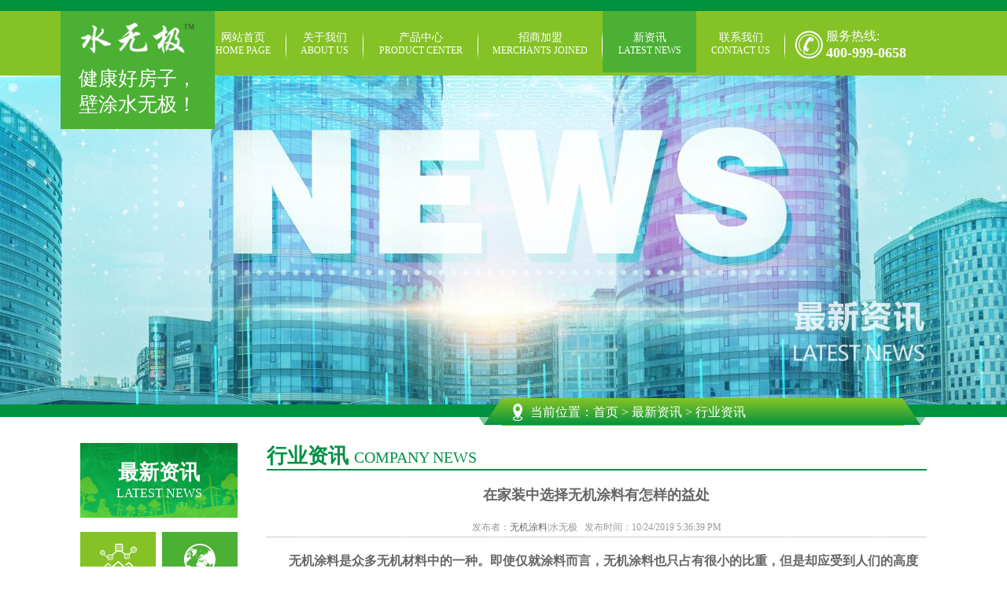

--- FILE ---
content_type: text/html; Charset=UTF-8
request_url: http://www.swjtl.com/newsshow.asp?ID=491&SortID=2
body_size: 11091
content:

<!DOCTYPE html PUBLIC "-//W3C//DTD XHTML 1.0 Transitional//EN" "http://www.w3.org/TR/xhtml1/DTD/xhtml1-transitional.dtd">
<html xmlns="http://www.w3.org/1999/xhtml">
<head>

<link rel="SHORTCUT ICON" href="favicon.ico">
<link rel="BOOKMARK" href="favicon.ico">
<meta http-equiv="Content-Type" content="text/html; charset=utf-8" />
<meta name="viewport" content="width=device-width, initial-scale=1.0, maximum-scale=1.0, user-scalable=no" />
<title>在家装中选择无机涂料有怎样的益处-行业资讯-裕彩科技研发有限公司</title>
<meta name="Keywords" content="无机涂料" />
<meta name="Description" content="无机涂料是众多无机材料中的一种。即使仅就涂料而言，无机涂料也只占有很小的比重，但是却应受到人们的高度重视。" />
<link rel="stylesheet" type="text/css" href="css/css.css"/>
<link rel="shortcut icon" href="favicon.ico">
<script src="js/Njs.js" type="text/javascript"></script>
<meta name="baidu-site-verification" content="code-iNcLxh2arZ" />


</head>

<body>
<div class="bga"></div>
<script type="text/javascript" src="js/mobe.js"></script>
<div class="menu" id="nav">
          <div class="mlogo"><img src="images/mloog.jpg" /></div>
          <div class="logo">
               <img src="images/logo.png" />
               <p>健康好房子，<br/>
               壁涂水无极！</p>
          </div>
          
           <div class="fr">
                <div class="tell">
                     <p>服务热线:</p>
                     <b>400-999-0658</b>
                </div>
           </div>
          <div class="clear"></div>
    
     <div class="mav">
               <!--nav-->
    <div class="mobile-inner-header">
		            <div class="mobile-inner-header-icon mobile-inner-header-icon-out"><span></span><span></span><p></p></div>
		          </div>
                  
    <ul class="mobile-inner-nav">                               
    <li><a  href="index.asp">网站首页<span>HOME PAGE</span></a></li>                                 
    <li><a  href="about.asp">关于我们<span>ABOUT US</span></a>
        <div class="n-er">
             <a href="about.asp?id=1">企业简介</a>
          <a href="about.asp?id=2">企业文化</a>
          <a href="honor.asp?SortID=1">荣誉资质</a>
          <a href="about.asp?id=4">合作伙伴</a>
          
        </div>
    </li> 
    <li><a  href="product.asp">产品中心<span>PRODUCT CENTER</span></a> 
        <div class="n-er">
             <a href="product.asp?SortID=1">无机家园水涂</a>
          <a href="product.asp?SortID=18">无机都市水涂</a>
          <a href="product.asp?SortID=19">无机矿物底涂</a>
          <a href="product.asp?SortID=20">无机原生态水涂</a>
        </div>
    </li> 
    <li><a  href="join.asp">招商加盟<span>MERCHANTS JOINED</span></a> 
        <div class="n-er">
             <a href="join.asp?id=5">加盟优势</a>
          <a href="join.asp?id=6">加盟条件</a>
          <a href="join.asp?id=7">加盟流程</a>
        </div>
    </li> 
    <li><a class='cur' href="news.asp">新资讯<span>LATEST NEWS</span></a>
        <div class="n-er">
             <a href="news.asp?SortID=1">公司新闻</a>
             <a href="news.asp?SortID=2">行业资讯</a>
        </div>
    </li> 
    <li><a  href="contact.asp">联系我们<span>CONTACT US</span></a>
        
    </li> 
   
  </ul>
                   <script>window.jQuery || document.write('<script src="js/jquery-2.1.1.min.js"><\/script>')</script>
	<script>
$(function(){
$(".subNava").click(function(){
			$(this).toggleClass("currentDda").siblings(".subNava").removeClass("currentDda")
			$(this).toggleClass("currentDta").siblings(".subNava").removeClass("currentDta")
			
			// 修改数字控制速度， slideUp(500)控制卷起速度
			$(this).next(".navContenta").slideToggle(500).siblings(".navContenta").slideUp(500);
	})	
})


	$(window).load(function () {
	  $(".mobile-inner-header-icon").click(function(){
	  	$(this).toggleClass("mobile-inner-header-icon-click mobile-inner-header-icon-out");
	  	$(".mobile-inner-nav").slideToggle(250);
	  });
	  $(".mobile-inner-nav a").each(function( index ) {
	  	$( this ).css({'animation-delay': (index/10)+'s'});
	  });
	});
document.oncontextmenu=new Function('event.returnValue=false;');
document.onselectstart=new Function('event.returnValue=false;');
</script>
	
    <!--nav-->
         
           </div> 
</div>
<div class="clear"></div>


<script>
/*公共函数*/

/*
获取元素到页面顶端的距离(出自jquery源码)
原理：
*/
function getCoords(el){
    
  if(typeof el == 'string')
  {
    el = Fid(el);
  }
    
  var box = el.getBoundingClientRect(),
  doc = el.ownerDocument,
  body = doc.body,
  html = doc.documentElement,
  clientTop = html.clientTop || body.clientTop || 0,
  clientLeft = html.clientLeft || body.clientLeft || 0,
  top  = box.top  + (self.pageYOffset || html.scrollTop  ||  body.scrollTop ) - clientTop,
  left = box.left + (self.pageXOffset || html.scrollLeft ||  body.scrollLeft) - clientLeft
  return { 'top': top, 'left': left };
};

    
function Fid(id)
{
    return document.getElementById(id);    
}

/***********************************固定的元素************************************/

/**
 * 注意占位符的高度一定要和浮动层相同
 
 * @param id string 元素id
 * @param fixtop int 元素固定时距离顶端的距离
 * @param zIndex int 层级
 * @param string 占位符的id(请勿忘记哦)
 */
function fixeDiv(id, fixtop, zIndex, place)
{
    //获取scrolltop
    function getScrollTop()
    {
        var scrollTop = document.documentElement.scrollTop || document.body.scrollTop;
        return  scrollTop;
    }

    var elementTop = getCoords(id).top;

    //w3c
    function navfixed()
    {
        //需要动态获取
        var scrollTop = getScrollTop();
       
        if(scrollTop>elementTop-fixtop)
        {
            Fid(id).style.position = 'fixed';
            Fid(id).style.zIndex = zIndex;
            Fid(id).style.top = fixtop+'px';
            
            //占位符
            if(place)
            {
                Fid(place).style.display = 'block';
            }    
        }else{
            Fid(id).style.position = 'relative';
            if(place)
            {
                Fid(place).style.display = 'none';
            }    
            Fid(id).style.top = '0px';
        }
    }

    //nav 一直处于相对定位 状态
    function navfixedie6()
    {    
        var scrollTop = getScrollTop();
        if(scrollTop > elementTop - fixtop)
        {
            Fid(id).style.top = (scrollTop-elementTop + fixtop)+'px';
            Fid(id).style.zIndex = zIndex;
        }
        else
        {
            Fid(id).style.top = '0px';
        }
    }

    //非IE浏览器下
    if (document.addEventListener) {
        window.addEventListener("load",navfixed,true);
        //window.addEventListener("resize",navfixed,true);
        window.addEventListener("scroll",navfixed,true);
    };

    //ie8 ie7(支持fixed定位)
    if (document.attachEvent&&window.ActiveXObject&&window.XMLHttpRequest) {
        window.attachEvent("onload",navfixed);
        //window.attachEvent("onresize",navfixed);
        window.attachEvent("onscroll",navfixed);
    };

    //ie6
    if (document.attachEvent&&window.ActiveXObject&&!window.XMLHttpRequest) {
        //元素自始至终一定要是 relative
        Fid(id).style.position = 'relative';
        
        window.attachEvent("onload",navfixedie6);
        //window.attachEvent("onresize",navfixedie6);
        window.attachEvent("onscroll",navfixedie6);
    };
}
//顶部
fixeDiv('nav', 0,  9999, 'place');

//左侧
var navHeight = Fid('nav').offsetHeight;
fixeDiv('leftnav', navHeight, 10, 'leftplace');

/***********************************固定的元素***********************/

/******************************滑动定位 start **********************/

//main    (面向过程式写法)
/*function scroll_nav_pos(g_id_target_map)
{    
    //获取每个元素到页面顶端的距离
    function getHeaderTop()
    {
        var header_top_map = {};
        
        for(var i in g_id_target_map)
        {
            if(Fid(g_id_target_map[i]))
            {
                header_top_map[i] = getCoords(g_id_target_map[i]).top;
            }
        }
        return header_top_map;
    }
    
    //获取每个元素距离顶端距离
    var g_header_top_map = getHeaderTop();
    
    console.dir(g_header_top_map);
    
    //点击跳转跳指定位置
    function goTo(id)
    {
        if(g_header_top_map[id] == undefined)
        {
            return ;
        }
        
        var scrollTop = g_header_top_map[id];
        var navHeight = Fid('nav').offsetHeight;
    
        document.documentElement.scrollTop = document.body.scrollTop = scrollTop-navHeight;
    }
    
    //每个元素绑定单击事件
    for(var i in g_id_target_map)
    {
        Fid(i).onclick = function(){
            goTo(this.id);
        }
    }
    
    //设置元素样式
    function setHeaderStyle(id)
    {
        for(var i in g_id_target_map)
        {
            if(Fid(i) && Fid(g_id_target_map[i]))
            {
                if(i == id)
                {
                    Fid(i).className = 'on';
                }else{
                    Fid(i).className = '';
                }
            }
        }
    }
    
    function dynamic_set_header(){

        var scrollTop = document.body.scrollTop || document.documentElement.scrollTop;
        var navheight = Fid('nav').offsetHeight;
        
        for(var i in g_id_target_map)
        {
            var top = g_header_top_map[i];
            
            if(scrollTop>=top-navheight)
            {
                setHeaderStyle(i);
            }
        } 
    }
    
    //非IE浏览器下
    if (document.addEventListener) {
        
        window.addEventListener("load",dynamic_set_header,true);
        //window.addEventListener("resize",dynamic_set_header,true);
        window.addEventListener("scroll",dynamic_set_header,true);
    }
    
    if (document.attachEvent&&window.ActiveXObject) {
        window.attachEvent("onload",dynamic_set_header);
        //window.attachEvent("onresize",dynamic_set_header);
        window.attachEvent("onscroll",dynamic_set_header);
    };
    
}


*/


//滑动定位
function scroll_nav_pos(g_id_target_map)
{   
    //id对应关系
    this.id_target_map = g_id_target_map;
    
    //获取每个元素距离顶端距离
    this.header_top_map = {};
    
    //初始化
    this.init();
}

scroll_nav_pos.prototype = {
    getHeaderTop:function () {//获取每个元素到页面顶端的距离
            for(var i in this.id_target_map)
            {
                if(Fid(i) && Fid(this.id_target_map[i]))
                {
                    this.header_top_map[i] = getCoords(this.id_target_map[i]).top;
                }
            }
    },
    
    refreshHeaderTop:function(){//刷新位置的对应关系
        this.getHeaderTop();
    },
    
    goTo:function (id)//点击跳转跳指定位置
    {
        if(this.header_top_map[id] == undefined)
        {
            return ;
        }
        
        var scrollTop = this.header_top_map[id];
        var navHeight = Fid('nav').offsetHeight;

        document.documentElement.scrollTop = document.body.scrollTop = scrollTop-navHeight;
    },
    setHeaderStyle: function (id){//设置元素样式
        for(var i in this.id_target_map)
        {
            if(Fid(i) && Fid(this.id_target_map[i]))
            {
                if(i == id)
                {
                    Fid(i).className = 'on';
                }else{
                    Fid(i).className = '';
                }
            }
        }
    },
    clickBind:function(){ //每个元素绑定单击事件
        var _this = this;

        var counter = 0;
        for(var i in this.id_target_map)
        {
            //两个id都存在才会绑定
            if(Fid(i) && Fid(this.id_target_map[i]))
            {
                Fid(i).onclick = function(){
                    _this.goTo(this.id);
                }
              
                //为第一个元素添加样式
                if(counter == 0)
                {
                    Fid(i).className = 'on';
                }    
                
                counter++
            }
        }
    },
    scrollBind:function(){//绑定滚动事件
        var _this = this;
        function dynamic_set_header(){

            var scrollTop = document.body.scrollTop || document.documentElement.scrollTop;
            var navheight = Fid('nav').offsetHeight;
            
            for(var i in _this.id_target_map)
            {
                var top = _this.header_top_map[i];
                
                if(scrollTop>=top-navheight)
                {
                    _this.setHeaderStyle(i);
                }
            } 
        }
        
        //非IE浏览器下
        if (document.addEventListener) {
            window.addEventListener("load",dynamic_set_header,true);
            //window.addEventListener("resize",dynamic_set_header,true);
            window.addEventListener("scroll",dynamic_set_header,true);
        }
        
        if (document.attachEvent&&window.ActiveXObject) {
            
            window.attachEvent("onload",dynamic_set_header);
            //window.attachEvent("onresize",dynamic_set_header);
            window.attachEvent("onscroll",dynamic_set_header);
        };
    },
    
    init:function(){//初始化
        this.getHeaderTop();
        this.clickBind();
        this.scrollBind();
    }
}
//可以随意添加删除元素
var g_id_target_map = {
    'A':'_A',
    'B':'_B',
    'C':'_C',
    'D':'_D',
    'E':'_E'
}
var navScrollObj = new scroll_nav_pos(g_id_target_map);
//当面元素位置发生变化时记得刷新哦
//navScrollObj.refreshHeaderTop();
//可以随意添加删除元素
var g_id_target_map_2 = {
    'F':'_A',
    'G':'_B',
    'H':'_C',
    'I':'_D',
    'J':'_E'
}
new scroll_nav_pos(g_id_target_map_2);
//******************************滑动定位 end **********************
</script>


<div class="ban" style=" background-image:url(images/ban-n.jpg) ">
     
</div>
<div class="loca">
     <div class="kd" style="position:relative; height:1em">
          <div class="ltion"><p>当前位置：<a href="index.asp">首页</a>&nbsp;>&nbsp;<a href="news.asp">最新资讯</a>&nbsp;>&nbsp;行业资讯</p></div>
     </div>   
</div>
<div class="main">
     <div class="kd">
          <div class="fl lsort">
               <div class="ltit">
                    <p>最新资讯</p>
                    <span>LATEST NEWS</span>
               </div>
               

               <div class="nmenu">
                    <ul>
                       <li ><a href="news.asp?Sortid=1">公司新闻</a></li>
                       <li class='cur'><a href="news.asp?Sortid=2">行业资讯</a></li>
                    
                      
                    </ul>
               </div>
          </div>
          <div class="fr rcon">
               <div class="lanc">
                    <p>行业资讯&nbsp;<span>COMPANY NEWS</span></p>
               </div>
              <div class="etext">
                    
			  
       <div class="news-title">在家装中选择无机涂料有怎样的益处</div><br />
          <div class="news-type">发布者：<a href="http://www.swjtl.com/">无机涂料</a>|水无极  &nbsp;&nbsp;发布时间：10/24/2019 5:36:39 PM</div><br>
         <div class="news-content"> &nbsp; &nbsp; &nbsp; <strong>&nbsp;</strong><a href="http://www.swjtl.com/productshow.asp?ID=3&SortID=18&SortPath=0,18," target="_blank"><strong>无机涂料</strong></a><strong>是众多无机材料中的一种。即使仅就涂料而言，无机涂料也只占有很小的比重，但是却应受到人们的高度重视。</strong><br />
<br />
&nbsp; &nbsp; &nbsp; &nbsp;无机涂料的基料材料往往直接取材于自然界，因而来源十分丰富。例如，硅溶胶，硅酸盐溶液等涂料基料，其主要原材料来源于石英质矿石，是自然界中很丰富的材料。其次，相对于一些有机涂料基料来说，无机涂料基料的生产及使用过程中对环境的污染小，产品多数是以水为分散介质，无环境和健康方面的不良影响。三是无机涂料的耐老化及某些物理化学性能是绝大多相同生产成本的有机涂料很难达到的，因此其具有较好的技术经济性能。<br />
<br />
&nbsp; &nbsp; &nbsp; &nbsp;无机涂料与墙身硅化反应形成的微晶结构具有良好的透气性能，墙体中的水汽能通过墙体基材颗粒之间的微小间隙，透气性好令人居住舒适。乳胶漆应用先需要在墙体上施工不透气的防碱底漆，乳胶漆膜也是连续的，墙体内水汽不容易散出，而墙体内水汽几乎不可避免，因此一段时间以后，乳胶漆漆膜容易起皮脱落。<br />
<div style="text-align:center;">
	<img src="/Upload/PicFiles/image/20191024/20191024173669556955.jpg" width="391" height="397" title="无机涂料" alt="无机涂料" />
</div>
&nbsp; &nbsp; &nbsp; &nbsp;无机涂料的胀缩系数与矿物质墙面，一般是不会在环境的变化下产生龟裂的，而有机涂料的胀缩系数比一般墻面大10-20倍，涂料很容易受热产生龟裂脱落。无机涂料是碱性的，不会受碱性墙面的侵袭而造成污损、粉化、脱落等。而有机涂料是酸性的，反而很容易就被碱性墻体破坏，出现粉化、起泡现象。<br />
<br />
&nbsp; &nbsp; &nbsp; &nbsp;因而在涂层和底层之间那种会导致爆裂和裂缝的水被防止了。这样底层就会保持高度的可靠性，建筑结构的透气性也得到保证，所以涂层不鼓泡不起皮脱落。空气的污染无机涂料对酸有抵制作用，也不受污染物的影响；同时保护底层使之免受空气污染物的腐蚀，如硫酸。由于不含塑胶树脂成分，涂层不会产生静电吸附空气中的粉尘颗粒。<br />
文章由：无机涂料 www.swjtl.com裕彩科技研发有限公司整理提供，此文观点不代表本站观点<br />
<div style="white-space:nowrap;">
	<br />
</div></div>    
             
	   <br>
           <div align="left" class="news-pn" >
		   <span class="fl">上一篇新闻：<a href="newsshow.asp?ID=633&SortID=2">什么是有机涂料它和无机涂料的区别是什么？</a></span>
		   <span class="fr">下一篇新闻：<a href="newsshow.asp?ID=490&SortID=2">无机涂料施工应注意成品保护，防止人为污染</a></span>
           <div class="clear"></div>
             <a href="javascript:history.go(-1)">返回上一页</a><BR>  
    <a href="index.asp">返回首页</a>
    
    </div>
    
              <div class="xgnews">
          <div class="xgnews-tit">相关无机涂料资讯</div>
          <div class="xgnews-con">    
          <ul>        
          
    <li  class="fl"><span>[2020.04.22]</span><a href="newsshow.asp?ID=622&SortID=2">水性无机矿物涂料让墙面有了健康…</a></li>
    
    <li  class="fr"><span>[2018.04.21]</span><a href="newsshow.asp?ID=57&SortID=2">无机涂料断绝家居环境VOC污染源</a></li>
    
    <li  class="fl"><span>[2021.09.19]</span><a href="newsshow.asp?ID=1025&SortID=2">新房刚装修墙面就发霉，用无机涂料…</a></li>
    
    <li  class="fr"><span>[2021.07.02]</span><a href="newsshow.asp?ID=963&SortID=2">无机涂料的图案效果栩栩如生</a></li>
    
    <li  class="fl"><span>[2019.11.16]</span><a href="newsshow.asp?ID=511&SortID=2">墙面涂装没多久发霉，现在用无机涂…</a></li>
    
    <li  class="fr"><span>[2020.04.21]</span><a href="newsshow.asp?ID=621&SortID=2">防火A级的无机矿物涂料对建筑消防…</a></li>
    
    <li  class="fl"><span>[2019.04.19]</span><a href="newsshow.asp?ID=340&SortID=2">家装涂料硅藻泥是一种无机涂料吗…</a></li>
    
    <li  class="fr"><span>[2021.07.01]</span><a href="newsshow.asp?ID=962&SortID=2">无机涂料如何施工</a></li>
    
    <li  class="fl"><span>[2020.04.20]</span><a href="newsshow.asp?ID=620&SortID=2">装修想要时尚环保 选无机涂料是错…</a></li>
    
    <li  class="fr"><span>[2021.06.30]</span><a href="newsshow.asp?ID=961&SortID=2">水性无机矿物涂料，环保从源头开始…</a></li>
    
    <li  class="fl"><span>[2019.11.15]</span><a href="newsshow.asp?ID=510&SortID=2">地下车库使用水性无机地坪涂料的…</a></li>
    
    <li  class="fr"><span>[2020.04.18]</span><a href="newsshow.asp?ID=619&SortID=2">无机涂料的防水性效果怎么样</a></li>
    
    <li  class="fl"><span>[2019.04.18]</span><a href="newsshow.asp?ID=339&SortID=2">无机涂料被大量推广地原因</a></li>
    
    <li  class="fr"><span>[2018.12.05]</span><a href="newsshow.asp?ID=238&SortID=2">在施工性上，无机地坪涂料比传统地…</a></li>
    
    <li  class="fl"><span>[2021.06.29]</span><a href="newsshow.asp?ID=960&SortID=2">认准无机涂料的选购方法 谨防上当…</a></li>
    
    <li  class="fr"><span>[2020.04.17]</span><a href="newsshow.asp?ID=618&SortID=2">认准无机涂料的选购方法 谨防上当…</a></li>
    
    <li  class="fl"><span>[2021.06.28]</span><a href="newsshow.asp?ID=959&SortID=2">无机涂料是参与绿色环保建设最好…</a></li>
    
    <li  class="fr"><span>[2019.11.14]</span><a href="newsshow.asp?ID=509&SortID=2">无机干粉涂料的功能性介绍</a></li>
    
    <li  class="fl"><span>[2020.04.16]</span><a href="newsshow.asp?ID=617&SortID=2">无机涂料将是未来市场主流</a></li>
    
    <li  class="fr"><span>[2019.04.17]</span><a href="newsshow.asp?ID=338&SortID=2">无机涂料谈谈国内常见墙面涂料的…</a></li>
    
          </ul>   
          <div class="clear"></div> 
          </div>       
          </div>
          
              </div>
          </div>
          <div class="clear"></div>
     </div>
</div>
<!--foot-->
<div class="foot" >
     <div class="kd">
          <div class="fl">
               <img src="images/logo.png" width="143" />
               <div class="fcn"><p>地址:佛山市顺德区伦教街道裕成南路3号</p>
               <p>手机:159 0365 9519</p>
               <p>服务热线:400-999-0658</p>
               <p>市场有风险 投资需谨慎</p>
               </div>
          </div>
          <div class="fr fbiao">
               <dl>
                   <dt><a href="about.asp">关于我们</a></dt>
                   <dd><a href="about.asp?id=1">·&nbsp;公司简介</a>
<a href="about.asp?id=2">·&nbsp;企业文化</a>
<a href="honor.asp?Sortid=1">·&nbsp;荣誉资质</a>
<a href="hz.asp?SortID=3">·&nbsp;合作伙伴</a></dd>
               </dl>
               <dl>
                   <dt><a href="product.asp">产品展示</a></dt>
                   <dd><a href="product.asp?SortID=1">·&nbsp;无机都市水涂</a>
                       <a href="product.asp?SortID=18">·&nbsp;无机矿物底涂</a>
                       <a href="product.asp?SortID=19">·&nbsp;无机家园水涂</a>
                       <a href="product.asp?SortID=20">·&nbsp;无机原生态水涂</a>
                   </dd>
               </dl>
               <dl>
                   <dt><a href="news.asp">最新资讯</a></dt>
                   <dd><a href="news.asp?SortID=1">·&nbsp;公司新闻</a>
                       <a href="news.asp?SortID=2">·&nbsp;行业动态</a>
                   </dd>
               </dl>
               <dl>
                   <dd><a href="feedback.asp">在线反馈</a>
<a href="contact.asp?id=3">联系我们</a></dd>
                   
               </dl>
               
          </div>
          <div class="clear"></div>
     </div>
</div>
<!--foot-->
<!--mfoot-->
<div class="f-mobe">
<script type="text/javascript">
$(function(){
$(".subNav").click(function(){
			$(this).toggleClass("currentDd").siblings(".subNav").removeClass("currentDd")
			$(this).toggleClass("currentDt").siblings(".subNav").removeClass("currentDt")
			
			// 修改数字控制速度， slideUp(500)控制卷起速度
			$(this).next(".navContent").slideToggle(500).siblings(".navContent").slideUp(500);
	})	
})
</script>
      <div class="subNavBox">
	<div class="subNav">关于水无极</div>
	<ul class="navContent" >
			<li><a href="about.asp?id=1" title="公司简介">公司简介</a></li>
            <li><a href="about.asp?id=2" title="荣誉资质">企业文化</a></li>
            <li><a href="honor.asp?SortID=1" title="企业文化">荣誉资质</a></li>
            <li><a href="hz.asp?SortID=3" title="合作伙伴">合作伙伴</a></li>
			
	</ul>
	<div class="subNav">产品展示</div>
	<ul class="navContent">
			<li><a href="product.asp?SortID=1" title="无机都市水涂">无机都市水涂</a></li>
            <li><a href="product.asp?SortID=18" title="无机矿物底涂">无机矿物底涂</a></li>
            <li><a href="product.asp?SortID=19" title="无机家园水涂">无机家园水涂</a></li>
            <li><a href="product.asp?SortID=20" title="无机原生态水涂">无机原生态水涂</a></li>
            
	</ul>
	<div class="subNav">最新资讯</div>
	<ul class="navContent">
			<li><a href="news.asp?SortID=1" title="企业新闻">企业新闻</a></li>
            <li><a href="news.asp?SortID=2" title="行业动态">行业动态</a></li>
            
		
	</ul>
	<div class="subNav">联系我们</div>
	<ul class="navContent">
			<li><a href="contact.asp?id=3" title="联系信息">联系信息</a></li>
          
			
	</ul>
   
</div>
 
</div>
<!--mfoot-->
<!--bq-->
<div class="bq">
     <div class="kd">
          <p class="fl">版权所有@广东裕彩科技研发有限公司，本网站部分图片来源于互联网，如果涉及版权问题，请按网站上公布的联系方式告知删除 <a href="http://beian.miit.gov.cn" target="_blank">粤ICP备18016113号</a></p>
          <p class="fr">技术支持：<a target="_blank" href="http://www.ceall.net.cn">佛山网站建设</a>&nbsp;</p>
     <div class="clear"></div>
     </div>
</div>
<!--bq-->
<div class="dao">
    <ul>
        <li><a href="index.asp"><img src="images/home.png" /><p>网站首页</p></a></li>
        <li><a href="product.asp"><img src="images/list.png" /><p>产品中心</p></a></li>
        <li><a href="join.asp"><img src="images/qq.png" /><p>招商加盟</p></a></li>
        <li style="border:none"><a href="tel:4009990658"><img src="images/call.png" /><p>立即咨询</p></a></li>
       
    </ul>
     <div class="clear"></div>
</div>
</body>

</html>


--- FILE ---
content_type: text/css
request_url: http://www.swjtl.com/css/css.css
body_size: 10780
content:
@charset "utf-8";
/* CSS Document */
*{ font-family:"微软雅黑";}
body,dl,dt,dd,ul,ol,li,h1,h2,h3,h4,h5,h6,pre,form,fieldset,input,textarea,p,blockquote{padding:0;margin:0;color:#666;}
fieldset,img{border:0;}
address,caption,cite,code,dfn,em,th,var{font-weight:normal;font-style:normal;}
strong{font-style:normal;}
ol,ul{list-style:none;}
caption{text-align:left;}
h1,h2,h3,h4,h5,h6{font-weight:normal;font-size:100%;}
q:before,q:after{content:'';}
abbr,acronym{border:0;}
a{outline:expression(this.hideFocus=true);outline:none;cursor:pointer;text-decoration:none;color:#666;}
a:hover{ color:#C00;}
input,button,select,textarea{outline:none}
.clear{zoom:1;clear:both; height:0; line-height:0; font-size:0;}
.contxt{ background:#e3e1da; border:1px solid #CCC; padding:5px;}
.btn{ padding:5px 10px; border:1px solid #CCC; background:#0074e1; color:#fff; font-family:"微软雅黑";}
body{cursor:default;-webkit-text-size-adjust:none;font-size:100%;font-family:Arial;background:#FFF; overflow-x:hidden}
@media screen and (max-width:768px){
html{ font-size:24px !important}
body{ font-size:24px !important}
}
DIV.green-black{ width:100%; padding:20px 0; text-align:right; }
DIV.green-black A{PADDING-RIGHT: 5px;PADDING-LEFT: 5px;PADDING-BOTTOM: 2px;COLOR: #fff;MARGIN-RIGHT: 2px;PADDING-TOP: 2px;BORDER: #ccc 1px solid;TEXT-DECORATION: none;font-size:1rem;background-color: #ccc;}
DIV.green-black A:hover{BORDER: #162f6c 1px solid;COLOR: #fff;font-size:1rem;background-color: #162f6c;}
DIV.green-black A:active{BORDER: 1px solid #162f6c;COLOR: #fff;font-size:1rem;background-color: #162f6c;}
DIV.green-black SPAN.current{PADDING-RIGHT: 5px;PADDING-LEFT: 5px;FONT-WEIGHT: bold;PADDING-BOTTOM: 2px;COLOR: #fff;MARGIN-RIGHT: 2px;PADDING-TOP: 2px;BORDER: 1px solid #162f6c;font-size:1rem;background-color: #162f6c;}
DIV.green-black SPAN.disabled{PADDING-RIGHT: 5px;PADDING-LEFT: 5px;PADDING-BOTTOM: 2px;COLOR: #fff;MARGIN-RIGHT: 2px;PADDING-TOP: 2px;BORDER: #162f6c 1px solid;font-size:1rem}

.fl{ float:left;}
.fr{ float:right;}
.kd{ width:84%; margin:0 auto; max-width:1200px;}
.bga{ height:14px; width:100%; background:#00923f;}
.menu{ height:5.125em; width:100%; background:#84c225; position:relative; z-index:9999}
.logo{ width:13%; height:120px; background:#4bb033; position:absolute; left:6%; top:0; padding:15px; text-align:center;}
.logo img{ width:144px; height:39px;}
.logo p{ font-size:25px; color:#fff; padding-top:15px;}
.tell{ background:url(../images/tell_03.jpg) left center no-repeat; padding-left:40px; margin-top:1.375em; position:absolute; right:10%}
.tell p{ font-size:16px; color:#fff;}
.tell b{ font-size:18px; color:#fff;}
.mlogo{ display:none}
@media screen and (min-width:1500px){.tell{ right:12%}}
@media screen and (max-width:768px){
.kd{ width:96%;}
.bga{ display:none}
.logo{display:none}
.mlogo{ display:block; position:absolute; z-index:9999; left:2%}
.tell{ display:none}
.mobile-inner-nav li .n-er{ display:none;}
}
/*导航样式*/
.mobile-inner-nav{ position:absolute; right:22%; top:0%; z-index:999; display:block;}
.mobile-inner-nav li{ float:left; width:auto; position:relative}
.mobile-inner-nav li:hover .n-er{ opacity:1; visibility: visible;}
.mobile-inner-nav li .n-er{ position:absolute; width:100%; top:5.125em; background:rgba(0,146,63,0.8); padding:0.5em 0; opacity:0; transition:0.5s all; visibility: hidden;}
.mobile-inner-nav li .n-er a{ float:none; line-height:2.2em; font-size:0.9em; padding:0; text-align:center; background:none; display:block;}
.mobile-inner-nav li .n-er a:hover{ background:#84c225}

.mobile-inner-nav a{ display:block; float:left; color:#fff; font-size:0.875rem; text-align:center; background:url(../images/lineb.jpg) right 25px no-repeat; padding:25px 1.375em 20px ; transition:all 0.3s}
.mobile-inner-nav a span{ display:block; font-size:12px; color:#fff}
.mobile-inner-nav a:hover,.mobile-inner-nav a.cur{ background:#4bb033 none right 25px no-repeat; color:#fff}
@media screen and (min-width:1500px){.mobile-inner-nav a{ padding:20px 1.375em 20px}}
@media screen and (min-width:1680px){.mobile-inner-nav a{ padding:25px 1.375em 20px}}
@media screen and (max-width:1024px){
	.mobile-inner-nav li{ float:none; width:100%;}
	.mobile-inner-nav a{ padding:0; background:none}
.mobile-inner-nav a span{ display:none;}
.mobile{width: 100%; position:relative;}
.mobile-inner{width: 100%;}
.mobile-inner img{width:100%;}
.mobile-inner-header{background-color:#84c225;width: 100%;height:5.125em; position: absolute;top: 0px;left: 0px;}
.mobile-inner-header-icon{color:#fff;width:80px;height:50px;font-size:1.25rem;font-weight:bold;margin-top:40px;text-align: center;float:right;position: relative;-webkit-transition: background 0.5s;-moz-transition: background 0.5s;-o-transition: background 0.5s;transition: background 0.5s; margin-right:20px; }
.mobile-inner-header-icon:hover{cursor: pointer;}
.mobile-inner-header-icon span{position: absolute;left: calc((100% - 50%) / 2);top: calc((100% - 20px) / 2);width:70%;height:0.3rem;background-color:#fff; border-radius:5px;}
.mobile-inner-header-icon-out p {
    width: 70%;
    height: 0.3rem;
    background-color: #fff;
    position: absolute;
    left: 25%;
    bottom: 1.2rem;
    display: block;
	border-radius:5px;
}
.mobile-inner-header-icon-click p{ display:none;}
.mobile-inner-header-icon span:nth-child(1){transform: translateY(18px) rotate(0deg);}
.mobile-inner-header-icon span:nth-child(2){transform: translateY(-18px) rotate(0deg);}
.mobile-inner-header-icon-click span:nth-child(1){animation-duration: 0.5s;animation-fill-mode: both;animation-name: clickfirst;}		
.mobile-inner-header-icon-click span:nth-child(2){animation-duration: 0.5s;animation-fill-mode: both;animation-name: clicksecond;}
@keyframes clickfirst {
0% {transform: translateY(18px) rotate(0deg);}
100% {transform: translateY(0) rotate(45deg);}}	
@keyframes clicksecond {
0% { transform: translateY(-18px) rotate(0deg);}
100% {transform: translateY(0) rotate(-45deg);}}	
.mobile-inner-header-icon-out span:nth-child(1){animation-duration: 0.5s;animation-fill-mode: both;	animation-name: outfirst;}		
.mobile-inner-header-icon-out span:nth-child(2){animation-duration: 0.5s;animation-fill-mode: both;animation-name: outsecond;}
@keyframes outfirst {
0% {transform: translateY(0) rotate(-45deg);}
100% {transform: translateY(-18px) rotate(0deg);}}	
@keyframes outsecond {
0% {transform: translateY(0) rotate(45deg);}
100% {transform: translateY(18px) rotate(0deg);}}
.mobile-inner-nav{background-color: rgba(0,0,0,0.9);width: 100%;position: absolute;top:5.125em;left: 0px;padding-top:1rem;padding-bottom:3rem;display: none;	z-index:99999;}
.mobile-inner-nav a{display:inline-block;line-height:4rem;text-decoration: none;width:100%;color: #fff;border-bottom: solid 1px rgba(255,255,255,0.3);-webkit-transition: all 0.5s;-moz-transition: all 0.5s;-o-transition: all 0.5s;transition: all 0.5s; font-size:1.2rem;}
.mobile-inner-nav a:hover{color: rgba(255,255,255,0.4);border-bottom: solid 1px rgba(255,255,255,0.2);}
.mobile-inner-nav a{-webkit-animation-duration: 0.5s;animation-duration: 0.5s;-webkit-animation-fill-mode: both;animation-fill-mode: both;-webkit-animation-name: returnToNormal;	animation-name: returnToNormal; font-size:1.25rem;}
.mobile-inner-nav a p{ display:none;}
@-webkit-keyframes returnToNormal {0% {opacity: 0; -webkit-transform: translate3d(0, -100%, 0); transform: translate3d(0, -100%, 0);}
100% { opacity: 1;  -webkit-transform: none; transform: none;}}
@keyframes returnToNormal {0% {opacity: 0; -webkit-transform: translate3d(0, -100%, 0); transform: translate3d(0, -100%, 0);}
100% {opacity: 1; -webkit-transform: none; transform: none;}}}

/*banner*/
.fullSlide{width:100%;position:relative;height:530px;background:#000;}
.fullSlide .bd{margin:0 auto;position:relative;z-index:0;overflow:hidden;}
.fullSlide .bd ul{width:100% !important; }
.fullSlide .bd li{width:100% !important;height:530px;overflow:hidden;text-align:center; }
.fullSlide .bd li a{display:block;height:530px;}
.fullSlide .hd{width:100%;position:absolute;z-index:1;bottom:0;left:0;height:30px;line-height:30px;}
.fullSlide .hd ul{text-align:center;}
.fullSlide .hd ul li{cursor:pointer;display:inline-block;*display:inline;zoom:1;width:46px;height:14px;margin:3px;overflow:hidden;background:none;filter:alpha(opacity=100);opacity:1;line-height:999px; background:url(../images/bn_02.png) center no-repeat;}
.fullSlide .hd ul .on{ background:url(../images/bc_02.png) center no-repeat;}
.mban{ display:none}
@media screen and (max-width:768px){
.fullSlide{ display:none}
.mban{ display:block; height:999px;}
/*图片切换*/
	.device {
  width: 760px;
  height: 999px;
  margin: 0px auto 0 auto;
  position: relative;
}
.device .arrow-left {
  background: url(../images/arrows.png) no-repeat left top;
  position: absolute;
  left: 20px;
  top: 50%;
  margin-top: -15px;
  width: 17px;
  height: 30px;
  z-index:111;
}
.device .arrow-right {
  background: url(../images/arrows.png) no-repeat left bottom;
  position: absolute;
  right: 30px;
  top: 50%;
  margin-top: -15px;
  width: 17px;
  height: 30px;
  z-index:111;
}
.swiper-container {
  height: 999px;
  width: 760;
}
.content-slide {
  padding: 20px;
  color: #fff;
}
.title {
  font-size: 25px;
  margin-bottom: 10px;
}
.pagination {
  position: absolute;
  left: 0;
  text-align: center;
  bottom:20px;
  width: 100%;
  z-index:111;
}
.swiper-pagination-switch {
  display: inline-block;
  width: 10px;
  height: 10px;
  border-radius: 10px;
  background: #999;
  box-shadow: 0px 1px 2px #555 inset;
  margin: 0 3px;
  cursor: pointer;
}
.swiper-active-switch {
  background: #fff;
}
.swiper-container {
	margin:0 auto;
	position:relative;
	overflow:hidden;
	-webkit-backface-visibility:hidden;
	-moz-backface-visibility:hidden;
	-ms-backface-visibility:hidden;
	-o-backface-visibility:hidden;
	backface-visibility:hidden;
	/* Fix of Webkit flickering */
	z-index:1;
}
.swiper-wrapper {
	position:relative;
	width:100%;
	-webkit-transition-property:-webkit-transform, left, top;
	-webkit-transition-duration:0s;
	-webkit-transform:translate3d(0px,0,0);
	-webkit-transition-timing-function:ease;
	
	-moz-transition-property:-moz-transform, left, top;
	-moz-transition-duration:0s;
	-moz-transform:translate3d(0px,0,0);
	-moz-transition-timing-function:ease;
	
	-o-transition-property:-o-transform, left, top;
	-o-transition-duration:0s;
	-o-transform:translate3d(0px,0,0);
	-o-transition-timing-function:ease;
	-o-transform:translate(0px,0px);
	
	-ms-transition-property:-ms-transform, left, top;
	-ms-transition-duration:0s;
	-ms-transform:translate3d(0px,0,0);
	-ms-transition-timing-function:ease;
	
	transition-property:transform, left, top;
	transition-duration:0s;
	transform:translate3d(0px,0,0);
	transition-timing-function:ease;

	-webkit-box-sizing: content-box;
	-moz-box-sizing: content-box;
	box-sizing: content-box;
}
.swiper-free-mode > .swiper-wrapper {
	-webkit-transition-timing-function: ease-out;
	-moz-transition-timing-function: ease-out;
	-ms-transition-timing-function: ease-out;
	-o-transition-timing-function: ease-out;
	transition-timing-function: ease-out;
	margin: 0 auto;
}
.swiper-slide {
	float: left;
	-webkit-box-sizing: content-box;
	-moz-box-sizing: content-box;
	box-sizing: content-box;
}

/* IE10 Windows Phone 8 Fixes */
.swiper-wp8-horizontal {
	-ms-touch-action: pan-y;
}
.swiper-wp8-vertical {
	-ms-touch-action: pan-x;
}
.rslides {
  position: relative;
  list-style: none;
  overflow: hidden;
  width: 100%;
  padding: 0;
  margin: 0;
  }

.rslides li {
  -webkit-backface-visibility: hidden;
  position: absolute;
  display: none;
  width: 100%;
  left: 0;
  top: 0;
  }

.rslides li:first-child {
  position: relative;
  display: block;
  float: left;
  }

.rslides img {
  display: block;
  height: auto;
  float: left;
  width: 100%;
  border: 0;
  }
.slide_container {
  margin-bottom: 50px;
  position: relative;
  float: left;
  width: 94.8%;
  background:#fff;
  }

.slide {
  position: relative;
  list-style: none;
  overflow: hidden;
  width: 100%;
  padding: 0;
  margin: 0;
  }

.slide li {
  position: absolute;
  width: 100%;
  left: 0;
  top: 0;
  z-index:999
  }
  
 .slide img {
  display: block;
  position: relative;
  z-index: 999;
  height: auto;
  width: 100%;
  border: 0;
  
  }

.slide .caption {
  display: block;
  position: absolute;
  z-index: 2;
  font-size: 20px;
  text-shadow: none;
  color: #fff;
  background: #000;
  background: rgba(0,0,0, .8);
  left: 0;
  right: 0;
  bottom: 0;
  padding: 10px 20px;
  margin: 0;
  max-width: none;
  }
  
 .slide_nav {
  position: absolute;
  -webkit-tap-highlight-color: rgba(0,0,0,0);
  top: 52%;
  left: 0;
  margin-left:10%;
  opacity: 0.7;
  z-index: 3;
  text-indent: -9999px;
  overflow: hidden;
  text-decoration: none;
  height: 61px;
  width: 38px;
  background: transparent url("../images/themes.gif") no-repeat left top;
  margin-top: -45px;
  }

.slide_nav:active {
  opacity: 1.0;
  }

.slide_nav.next {
  left: auto;
  background-position: right top;
  right: 0;
  margin-right:10%;
  }
}
.in-pro{ width:100%; height:885px; background:url(../images/inpbg.jpg) center no-repeat;}
.plan{ text-align:center; padding-top:60px;}
.plan p{ text-align:center; font-size:1.6em; color:#009B4C}
.plan h4{ display:block; background:url(../images/pline.png) center no-repeat; font-size:1.6em; color:#009b4c; font-weight:bold; text-align:center;}
/*产品*/
.in-pro .sort1{ padding-left:2%; width:46%;}
.in-pro .simg{ width:100%;}
.in-pro .sort1 li{ width:48.2%; background:#fff; position:relative;}
.in-pro .sort1 .fox{ position:absolute; background:url(../images/pmore.png) no-repeat; min-height:254px; min-width:254px; top:6px; left:6px; transform:scale(0); transition:all 0.3s}
.in-pro .sort1 li:hover .fox{transform:scale(1);transition:all 0.3s}
.in-pro .sort1 li img{ padding:5px; max-width:100%;}
.in-pro .sort1 li .pname{ text-align:center; padding:0.5em 0;}
.in-pro .sort1 li .pname p{ font-size:1.3em; color:#009B4C}
.in-pro .sort1 li .pname span{ color:#009b4c; font-size:1em;}
.in-pro .sort1 ul{ margin-top:1.3125em;}
.in-pro .sort2{ padding-right:2%; width:46%;}
.in-pro .sort2 ul{ margin-bottom:1.3125em;}
.in-pro .sort2 li{ width:48.2%; background:#fff; position:relative;}
.in-pro .sort2 .fox{ position:absolute; background:url(../images/pmore.png) no-repeat; min-height:254px; min-width:254px; bottom:6px; left:6px; transform:scale(0); transition:all 0.3s}
.in-pro .sort2 li:hover .fox{ transform:scale(1);transition:all 0.3s}
.in-pro .sort2 li img{ padding:5px; max-width:100%;}
.in-pro .sort2 li .pname{ text-align:center; padding:0.5em 0;}
.in-pro .sort2 li .pname p{ font-size:1.3em; color:#009B4C}
.in-pro .sort2 li .pname span{ color:#009b4c; font-size:1em;}
@media screen and (max-width:768px){
	.in-pro{ height:auto; background-size:cover}
.in-pro .sort1{ width:94%; padding:3%}
.in-pro .sort2{ width:94%; padding:3%}
.in-pro .sort1 li{ width:46%; text-align:center;}
.in-pro .sort1 li img{ width:100%; padding:0}
.in-pro .sort1 .fox{ width:100%; top:0; left:0; background-size:cover; height:311px}
.in-pro .sort2 li{ width:46%; text-align:center}
.in-pro .sort2 li img{ width:100%; padding:0;}
.in-pro .sort2 .fox{ width:100%; bottom:0; left:0; background-size:cover; height:311px;}
}
/*优势*/
.in-adv{ padding-bottom:3.25em}
.advul{ padding-top:3.25em; width:100%;}
.advul li{ float:left; width:33.33%; text-align:center;}
.advul li img{}
.advul li p{ font-size:1.5em; color:#00923c; padding-left:12%; margin-top:2%}
@media screen and (max-width:768px){
	.in-adv{ padding-bottom:1em;}
.advul li{ float:none; width:100%; text-align:left; display:table; margin-bottom:1em;}
.advul li p br{ display:none;}
.advul li div{ width:50%;}
.advul li div img{ width:180%}
.advul li p {  width:50%; display:table-cell; vertical-align:middle; padding-left:0}
.advul li:nth-child(2) div{ width:50%; float:right;}
.advul li:nth-child(2) div img{ width:100%}
.advul li:nth-child(2) p{ width:50%; float:right; padding-top:20%;}
}
/*加盟*/
.in-join{ background:url(../images/inj.jpg) center no-repeat; width:100%; background-size:cover; min-height:621px;}
.plana{ text-align:center; padding-top:60px;}
.plana p{ text-align:center; font-size:1.6em; color:#fff}
.plana h4{ display:block; background:url(../images/bai2.png) center no-repeat; font-size:1.6em; color:#fff; font-weight:bold; text-align:center;}
.k1{ padding:38px 5.41% 0;}
.jpic{ width:403px; height:299px;}
.jul{ width:663px; height:203px; background:rgba(0,138,69,0.8); margin-top:19px; padding:2em 0; position:relative;}
.jul li{ width:20%; text-align:center; float:left;}
.jul li img{ transition:all 1s}
.jul li:hover img{transform:rotate(360deg)}
.jul li p{ font-size:0.875em; color:#fff; padding:1em;}
@media screen and (max-width:768px){
	.in-join{ height:auto}
.jpic{ display:none}
.k1{ padding:0}
.jul{ width:100%; height:auto}
.jul li{ width:48%; margin:2% 1%;}
.jul li img{ width:40%}
.jul li:nth-child(5){ width:100%;}
.jul li:nth-child(5) img{ width:18%}

.jul li p{ font-size:1.15em;}
}
/*公司简介*/
.iabg{ background:url(../images/inab.jpg) center no-repeat; width:1066px; height:267px; margin:2.8em auto;}
.icac{ width:520px; height:auto; padding:30px 39px 0 39px}
.icac p{ font-size:14px; color:#fff; line-height:1.5em; padding:0.5em 0;}
.ta{ padding-top:3em;}
.ta a{ display:block; background:url(../images/ta.png); width:100px; height:21px; line-height:21px; text-align:center; font-size:14px; color:#00923f; float:left; margin-right:1em;}
.mapic{ display:none}
.macon{ display:none}
@media screen and (max-width:768px){
.in-about{ margin-bottom:2em;}
.iabg{ display:none;}
.mapic{ display:block; margin:1em 0 0;}
.mapic img{ width:100%;}
.macon{ display:block; padding:1.2em; background:url(../images/mabbg.jpg) center no-repeat; background-size:cover;}
.macon img{ margin:0.5em 0;}
.macon p{ font-size:1em; line-height:1.5em; text-indent:2em; color:#fff;}
.tb{ padding-top:1em;}
.tb a{ display:block; background:url(../images/ta.png) no-repeat; background-size:cover; width:100px; height:30px; line-height:21px; text-align:center; font-size:1em; color:#00923f; float:left; margin-right:1em;}
}

/*新闻资讯*/
.in-news{ background:url(../images/newbg.jpg) center no-repeat; height:663px; width:100%; background-size:cover}
.insort{ background:url(../images/yitu.jpg) center no-repeat; width:1066px; height:276px; margin:0 auto; position:relative; margin-top:41px;}
.neso{ position:absolute; bottom:0; right:11%;}
.neso li{ width:156px; height:45px; background:url(../images/nsort.png) center no-repeat; text-align:center; float:left; margin-right:1em;}
.neso li p{ font-size:1em; color:#fff; padding-top:3px}
.neso li span{ font-size:0.75em; color:#fff}

.n-sorll{ position:relative; height:127px; width:1066px; padding-top:38px; margin:0 auto;}
.n-sorll .prev{ position:absolute; top:58%; left:-50px; z-index:111;}
.n-sorll .next{ position:absolute; top:58%; right:-50px; z-index:111;}
.n-sorll ul{ width:100%;}
.n-sorll ul li{ background:url(../images/nbb.jpg) left center no-repeat #FFF; width:25%; min-height:127px; max-height:127px; float:left; margin:0; transition:all 0.5s; background-size:cover; overflow:hidden;}
.n-sorll ul li .d1{ position:relative; width:207px; float:left; padding:1em 1.25em; min-height:95px;}
.n-sorll ul li .d1 span{ font-size:12px; display:block; position:absolute; color:#fff; bottom:1em; right:1.25em}
.n-sorll ul li .d1 p{ color:#fff; font-size:14px; display:block; max-width:187px;}
.n-sorll ul li:hover{ width:20% !important;background:url(../images/ecc.jpg) left center no-repeat;transition:all 0.5s;}
.n-sorll ul li .d2{ width:auto; height:83px; float:left;  transform:scaleX(0); transition:all 0.5s; max-width:254px}
.d2 .date{ float:left; padding:1.2em 1em; text-align:right; width:28%}
.d2 .date p{ font-size:1.125em; color:#009944}
.d2 .date h6{ font-size:3em; font-weight:bold; color:#009944}
.d2 .dcon{ float:right; width:56%; padding-top:1.2em;}
.d2 .dcon p{ font-size:0.75em; color:#009944;}
.d2 .dcon em{ font-size:0.75em; color:#009944; display:block; float:right; margin-top:1.5em;}
.n-sorll ul li:hover .d2{ transform:scaleX(1); transition:all 0.5s;}
.m-news{ display:none}
@media screen and (max-width:768px){
	.in-news{ height:auto; padding-bottom:2em;}
.insort{ display:none}
.n-sorll{ display:none}
.m-news{ display:block;}
.m-nst{ padding:1em 0}
.m-nst li{ float:left; height:auto; padding:0.5em 0; width:33.22%; text-align:center; border-right:1px solid #ffffff; background:#00923f}
.m-nst li:nth-child(3){ border:none}
.m-nst li p{ color:#fff;}
.m-nst li span{ color:#fff;}
.m-nlist li{ width:100%; height:auto; background:#fff; margin:0.5em 0 0;}
.m-nlist li .fl{ width:20%; background:#0c963d; text-align:center; padding:2% 0;}
.m-nlist li .fl em{ display:block; font-size:50px; color:#fff;}
.m-nlist li .fl span{ font-size:1em; color:#fff}
.m-nlist li .fr{ width:76%; padding:2%}
.m-nlist li .fr p{ font-size:1.125em; color:#000}
.m-nlist li .fr span{ font-size:0.875em;}
.m-nlist li:hover .fr span{ color:#aaa}
}
/*友情链接*/
.fri{ background:#fff; height:3.5em;}
.fr-txt{ float:left; padding-top:2%;}
.fr-txt p{ font-size:1rem; color:#424242; }

.flink{ width:90%; margin-left:0%; overflow:hidden; float:left;height:24px; line-height:24px; margin-top:24px;}
.flink a{ color:#424242; margin:0 0.5%; font-size:0.875rem}
.faaa{ display:none; height:330px; background:#1b1b1b; width:80px; position:fixed; bottom:200px; right:0; opacity:0.8}
.faaa ul li{ width:100%; height:80px; background:url(../images/fline.jpg) right center no-repeat;}
.faaa ul li a{ display:block; width:100%; height:80px; text-align:center; font-size:16px; color:#FFF; line-height:120px; background-size:auto; background-repeat:no-repeat; background-position:center 10px}
@media screen and (max-width: 768px){.fri{ display:none;}}

.foot{ background:#00923f; padding:2.875em 0;}
.fcn{ margin-top:5px}
.fcn p{ color:#fff;}
.fbiao{ width:43%;}
.fbiao dl{ width:20.8%; padding:0 1% 0 3%; border-right:1px solid #fff; min-height:115px; float:left;}
.fbiao dl dt a{ color:#fff; font-size:0.875em;}
.fbiao dl dd a{ display:block; color:#fff; font-size:0.875em;}
.fbiao dl:nth-child(4){ border:none}
.f-mobe{ display:none}
@media screen and (max-width: 768px){.foot{ display:none}
.f-mobe{ display:block;}
.subNavBox{width:100%;margin:0 auto 0 auto; background:#00923f}
.subNav{border-bottom:dashed 1px #5fbbba;cursor:pointer;font-weight:bold;font-size:24px;color:#fff;line-height:60px;padding-left:20px;background:url(../images/jia.png) no-repeat;background-position:95% 50%; background-size:5%}
.subNav:hover{color:#fff;}
.currentDd{color:#fff}
.currentDt{background-image:url(../images/jia.png);}
.navContent{display: none;border-bottom:solid 1px #e5e3da;}
.navContent li a{display:block;width:100%;heighr:40px;text-align:left; text-indent:3rem;font-size:26px;line-height:48px;color:#fff}
.navContent li a:hover{color:#000;background-color:#4bb033}

}

.bq{ border-top:1px solid #36a666; background:#006d33; padding:1em 0;}
.bq p{ color:#fff; font-size:0.875em;}
.bq a{ color:#fff}
.dao{ display:none}
@media screen and (max-width: 768px){
.bq p{ float:none !important; line-height:1.5em;}
.bq{ margin-bottom:100px}
.dao{ display:block; position:fixed; bottom:0; left:0; width:100%; height:100px; background:#000000; z-index:99999}
.dao li{ width:24.9%; text-align:center; height:80px; margin:10px 0; border-right:1px solid #fff; float:left;}
.dao li p{ color:#fff;}
}

/*--------------------------------内页-----------------------------------*/
.ban{ height:418px; width:100%;background-repeat: no-repeat; background-position:center top; }
.loca{ background:#00923f; height:1em; width:100%;}
.ltion{ background:url(../images/loca.png); height:35px; width:504px; position:absolute; bottom:-11px; right:0; line-height:35px; padding-left:67px}
.ltion p{ font-size:1em; color:#fff;}
.ltion a{ color:#fff}
.main{ padding:2em 0;}
@media screen and (max-width: 768px){
.ltion{ left:0}
.main{ padding:1em 0;}
}
/*关于我们*/
.lsort{ width:18.573%;}
.ltit{ text-align:center; background:url(../images/mbg_03.jpg) center no-repeat; min-height:5.9735em;}
.ltit p{ font-size:1.625em; color:#fff; padding-top:0.8em; font-weight:bold;}
.ltit span{ font-size:1em; color:#fff;}
@media screen and (max-width: 768px){
.ltit{ display:none}
.lsort{ width:100%;}
}
.amenu{ width:100%;margin-top:1.125em}
.amenu li{ width:48%; min-height:80px; margin-bottom:1em; text-align:center; padding-bottom:1%}
.amenu li a{ display:block; color:#fff; font-size:1em; width:100%; height:100%; padding-top:3.8em;}
.amenu li:nth-child(1){ background:url(../images/n1.png) center 1em no-repeat #84c225; float:left; transition:all 0.3s}
.amenu li:nth-child(2){ background:url(../images/n2.png) center 1em no-repeat #84c225; float:right; transition:all 0.3s}
.amenu li:nth-child(3){ background:url(../images/n3.png) center 1em no-repeat #84c225; float:left; transition:all 0.3s}
.amenu li:nth-child(4){ background:url(../images/n4.png) center 1em no-repeat #84c225; float:right; transition:all 0.3s}
.amenu li:nth-child(1):hover,.amenu li:nth-child(1).cur{background:url(../images/n1.png) center 1em no-repeat #4bb033; float:left;}
.amenu li:nth-child(2):hover,.amenu li:nth-child(2).cur{background:url(../images/n2.png) center 1em no-repeat #4bb033; float:right;}
.amenu li:nth-child(3):hover,.amenu li:nth-child(3).cur{background:url(../images/n3.png) center 1em no-repeat #4bb033; float:left;}
.amenu li:nth-child(4):hover,.amenu li:nth-child(4).cur{background:url(../images/n4.png) center 1em no-repeat #4bb033; float:right;}
.rcon{ width:78%;}
@media screen and (max-width: 768px){
.rcon{ width:100%;}
.amenu li a{ font-size:1.25em;padding-top:3.6em;}
.amenu li:nth-child(1){ background-size:30%;}
.amenu li:nth-child(2){background-size:20%;}
.amenu li:nth-child(3){background-size:20%;}
.amenu li:nth-child(4){background-size:20%;}
.amenu li:nth-child(1):hover,.amenu li:nth-child(1).cur{background-size:20%;}
.amenu li:nth-child(2):hover,.amenu li:nth-child(2).cur{background-size:20%;}
.amenu li:nth-child(3):hover,.amenu li:nth-child(3).cur{background-size:20%;}
.amenu li:nth-child(4):hover,.amenu li:nth-child(4).cur{background-size:20%;}
}
.lanc{ border-bottom:2px solid #009244; height:2.125em;}
.lanc p{ font-size:1.625em; color:#009244; font-weight:bold;}
.lanc span{ font-size:0.75em; color:#009244; font-weight:normal}
.etext{ padding:1em 0;}
@media screen and (max-width: 768px){
.lanc{ display:none;}
.etext{ padding:0em 0;}
.etext span{ font-size:1.125em !important;}
.etext p{ font-size:1.125em !important;}
}

/*荣誉资质*/
.hor-list{ width:100%;}
.hor-list dl{width: 30%; padding:0.3%;float: left;position: relative; margin: 0 1.2% 2% 1.2%;
    display: inline-block; transition:all ease 0.3s}
.hor-list dl dt{ width:100%; max-height:360px; overflow:hidden; transition:all 0.3s ease-in-out; border:1px solid #eee}
.hor-list dl dt img{ width:100%; height:auto; max-width:100%; }
.hor-list dl dd { text-align:center; padding:3% 0; font-size:100%;}
.hor-list dl:hover dt{ box-shadow:0 0 10px #676767}
.hor-list dl:hover dd a{ color:#676767}
@media screen and (min-width:768px) and (max-width: 1024px){}
@media screen and (max-width: 768px){
.hor-list dl{ width:47%;}
.hor-list dl dd {text-align:center; padding:3% 0; font-size:1.125rem;}
}

/*联系我们*/
.cmenu{ width:100%;margin-top:1.125em}
.cmenu li{ width:48%; min-height:80px; margin-bottom:1em; text-align:center; padding-bottom:1%}
.cmenu li a{ display:block; color:#fff; font-size:1em; width:100%; height:100%; padding-top:3.8em;}
.cmenu li:nth-child(1){ background:url(../images/n1.png) center 1em no-repeat #84c225; float:left; transition:all 0.3s}
.cmenu li:nth-child(2){ background:url(../images/n2.png) center 1em no-repeat #84c225; float:right; transition:all 0.3s}
.cmenu li:nth-child(1):hover,.cmenu li:nth-child(1).cur{background:url(../images/n1.png) center 1em no-repeat #4bb033; float:left;}
.cmenu li:nth-child(2):hover,.cmenu li:nth-child(2).cur{background:url(../images/n2.png) center 1em no-repeat #4bb033; float:right;}
@media screen and (max-width: 768px){
	.cmenu li a{ font-size:1.25em;}
	.cmenu li:nth-child(1){ background-size:20%}
	.cmenu li:nth-child(2){ background-size:20%}
	.cmenu li:nth-child(1):hover,.cmenu li:nth-child(1).cur{ background-size:20%}
	.cmenu li:nth-child(2):hover,.cmenu li:nth-child(2).cur{ background-size:20%}
}
/*信息反馈*/
.tousu-box { overflow:hidden; width:100%;}
.tousu-box ul{ overflow:hidden; width:110%; height:340px; margin-bottom:20px;}
.tousu-box li{ float:left; width:43.8%; height:48px; border:1px solid #cecece; margin-right:30px; margin-bottom:20px;}
.tousu-box li img{ display:block; float:left; border-right:1px solid #cecece;}
.tousu-box li input{ float:left; width:82%; padding:0 10px; border:none; outline:none; line-height:48px; height:48px; font-size:14px; color:#888; background:none}
.tousu-box li select{ float:left; width:88%; padding:0 10px; border:none; outline:none; line-height:48px; height:48px; font-size:14px; color:#888; background:none}
.tousu-box .last{ width:930px; height:198px;}
.tousu-box .last span{ display:block; width:5%; height:198px; background:url(../images/tousu05.png) no-repeat center; border-right:1px solid #cecece; float:left;}
.tousu-box textarea{ overflow:hidden; width:92%; padding:10px; height:178px; font-size:14px; color:#888; border:none; outline:none; resize:none; display:block; float:left; background:none}
.tousu-box .btn11{ display:block; width:240px; height:50px; text-align:center; line-height:50px; cursor:pointer; background-color:#4fb132; font-size:16px; color:#fff; border-radius:5px; border:none}
@media screen and (max-width: 768px){
	.tousu-box ul{ height:500px}
.tousu-box li{ width:90%; margin-right:0}
.tousu-box li input{ width:88%; font-size:1em;}
.tousu-box li select{ font-size:1em;}
.tousu-box textarea{ font-size:1em;}
.tousu-box .last{ width:90%;}
.tousu-box .btn11{ font-size:1em;}
}

/*招商加盟*/
.jmenu{ width:100%;margin-top:1.125em}
.jmenu li{ width:48%; min-height:80px; margin-bottom:1em; text-align:center; padding-bottom:1%}
.jmenu li a{ display:block; color:#fff; font-size:1em; width:100%; height:100%; padding-top:3.8em;}
.jmenu li:nth-child(1){ background:url(../images/o1.png) center 1em no-repeat #84c225; float:left; transition:all 0.3s}
.jmenu li:nth-child(2){ background:url(../images/o2.png) center 20px no-repeat #84c225; float:right; transition:all 0.3s}
.jmenu li:nth-child(3){ background:url(../images/o3.png) center 1em no-repeat #84c225; float:left; transition:all 0.3s}
.jmenu li:nth-child(1):hover,.jmenu li:nth-child(1).cur{background:url(../images/o1.png) center 1em no-repeat #4bb033; float:left;}
.jmenu li:nth-child(2):hover,.jmenu li:nth-child(2).cur{background:url(../images/o2.png) center  20px no-repeat #4bb033; float:right;}
.jmenu li:nth-child(3):hover,.jmenu li:nth-child(3).cur{background:url(../images/o3.png) center 1em no-repeat #4bb033; float:left;}
@media screen and (max-width: 768px){
.jmenu li{ width:30%; margin:0 1.5%}
.jmenu li:nth-child(1){ float:left}
.jmenu li:nth-child(2){ float:left;background:url(../images/o2.png) center center no-repeat #4bb033; float:left;}
.jmenu li:nth-child(3){ float:left}
.jmenu li:nth-child(1):hover,.jmenu li:nth-child(1).cur{ float:left}
.jmenu li:nth-child(2):hover,.jmenu li:nth-child(1).cur{ float:left;background:url(../images/o2.png) center center no-repeat #84c225; float:left;}
.jmenu li:nth-child(3):hover,.jmenu li:nth-child(1).cur{ float:left}
}

/*新闻资讯*/
.nmenu{ width:100%;margin-top:1.125em}
.nmenu li{ width:48%; min-height:80px; margin-bottom:1em; text-align:center; padding-bottom:1%}
.nmenu li a{ display:block; color:#fff; font-size:1em; width:100%; height:100%; padding-top:3.8em;}
.nmenu li:nth-child(1){ background:url(../images/i1.png) center 1em no-repeat #84c225; float:left; transition:all 0.3s}
.nmenu li:nth-child(2){ background:url(../images/i2.png) center 1em no-repeat #84c225; float:right; transition:all 0.3s}
.nmenu li:nth-child(1):hover,.nmenu li:nth-child(1).cur{background:url(../images/i1.png) center 1em no-repeat #4bb033; float:left;}
.nmenu li:nth-child(2):hover,.nmenu li:nth-child(2).cur{background:url(../images/i2.png) center 1em no-repeat #4bb033; float:right;}
@media screen and (max-width: 768px){
	.nmenu li a{ font-size:1.125em}
.nmenu li:nth-child(1){ background-size:20%;}
.nmenu li:nth-child(2){ background-size:20%;}
.nmenu li:nth-child(1):hover,.amenu li:nth-child(1).cur{background-size:20%;}
.nmenu li:nth-child(2):hover,.amenu li:nth-child(2).cur{background-size:20%;}
}
.nlist{ width:100%; border-bottom:2px dotted #72706f; padding:1em 0 1.25em; margin-bottom:1em}
.ndate{ width:12%; border-right:1px solid #221815; text-align:center;transition:all 0.3s}
.ndate em{ display:block; font-size:3.125em; color:#000; transition:all 0.3s}
.ndate span{ font-size:1em; color:#000;transition:all 0.3s}
.nlist:hover .ndate{border-right:1px solid #009244;}
.nlist:hover .ndate em{ color:#00923f}
.nlist:hover .ndate span{color:#00923f}
.ncone{ width:86%;}
.ncone p{ font-size:1.125em; color:#000;transition:all 0.3s; line-height:1.5em;}
.ncone span{ font-size:0.875em; color:#000; display:block; margin:5px 0;transition:all 0.3s; line-height:1.5em}
.ncone em{ font-size:0.875em; color:#000; text-align:right; display:block;transition:all 0.3s}
.nlist:hover .ncone p{color:#00923f;}
.nlist:hover .ncone span{color:#00923f;}
.nlist:hover .ncone em{color:#00923f;}
@media screen and (max-width: 768px){
.nlist{ padding:1em 0 0.5em}
.ndate{ width:20%; padding-top:2%}
.ncone{ width:78%;}
}
/*新闻内页*/
.news-title{width:100%; height:auto; line-height:30px; text-align:center; font-size:1.125em; font-weight:bold; margin:0 auto}
.news-type{width:100%; height:20px; text-align:center; margin:0 auto; color:#999;font-size:0.75em; border-bottom:#999 1px dotted}
.news-content{width:100%; margin:0 auto; font-size:1em; line-height:24px;}
.news-pn{ font-size:0.875em;line-height:20px;}
.news-pn a{ color:#666; font-size:0.875em;}
/*相关新闻*/
.xgnews{margin:40px auto;}
.xgnews-tit{height:40px;line-height:40px;border-bottom:1px solid #CCC;padding-left:20px; font-size:16px; color:#000;}
.xgnews-con{border-top:1px solid #CCC;border-top:none;padding:10px 20px;}
.xgnews-con li{width:45%;height:30px;line-height:30px; overflow:hidden;}
.xgnews-con li span{float:right;}
.xgnews-con li a{ padding-right:10px; color:#666;}
.xgnews-con li a:hover{ color:#333;}
@media screen and (max-width: 768px){
	.knd{ padding:1em }
	.news-title{ font-size:1.375rem; line-height:1.5em}
	.news-type{ height:40px; line-height:40px}
.news-content{ font-size:1.25rem !important; line-height:1.875rem !important;}
.news-content span{ font-size:1.25rem !important;}
.news-content p{ font-size:1.25rem !important;}
.news-pn{ font-size:1.25rem; line-height:1.875rem;}
.news-pn span{ width:100%; display:block;}
.xgnews-tit{ font-size:1.25rem;}
.xgnews-con li{ width:100%; height:2rem; line-height:2rem;}
.xgnews-con li{ width:100%; margin:0; line-height:2rem;}
}

/*产品中心*/
.pm1{padding:2em 0;background:url(../images/bgm.jpg) center bottom no-repeat; min-height:879px;}
@media screen and (max-width: 768px){
	.pm1{padding:1em 0;}
}
.pmenu{ width:100%;margin-top:1.125em}
.pmenu li{ width:48%; min-height:88px; margin-bottom:1em; text-align:center;   }
.pmenu li a{ display:block; color:#fff; font-size:1em; width:100%; height:100%; padding-top:3.8em;background:url(../images/p2.png) center 1em no-repeat #84c225;transition:all 0.3s;padding-bottom:1%; }
.pmenu li a:hover,.pmenu li a.cur{background:url(../images/p2.png) center no-repeat #4bb033; }
.pmenu li:nth-child(4) a{ font-size:0.875em; padding-top:4.5em}
@media screen and (max-width: 768px){
	.pmenu li a{ font-size:1.125em;padding-top:3.5em;background-size:20%}
	.pmenu li a:hover,.pmenu li a.cur{background-size:20%}
	.pmenu li:nth-child(4) a{ font-size:1.125em;padding-top:3.5em}
}
/*产品列表*/
.prolist li{ float:left; width:30%; background:#fff; max-height:359px; padding-bottom:10px; position:relative; margin-right:3.33%; overflow:hidden; margin-bottom:5%;}
.prolist li .dc{ width:269px; height:269px; overflow:hidden;margin:6px;}
.prolist li img{  transform:scale(1);transition:all 0.5s; max-width:100%; max-height:100%}
.prolist li p{ font-size:1.25em; color:#00923f; text-indent:1em;}
.prolist li span{ display:block; color:#595757; padding:0 2% 0 7%; font-size:0.875em;}
.prolist li em{ font-size:0.875em; color:#595757; display:block; float:right; padding-right:7%; margin-top:-10px}
.prolist li .dd{ width:269px; height:269px; background:url(../images/mc1.png) center no-repeat; position:absolute; top:6px; left:6px; transform:scale(0); transition:all 0.5s}
.prolist li:hover .dd{ transform:scale(1)}
.prolist li:hover img{ transform:scale(1.05)}
@media screen and (max-width: 768px){
	.prolist{ padding-bottom:50px}
.prolist li{ width:47%; max-height:410px; margin:1% 1.5%}
.prolist li .dc{ width:326px; height:326px;}
.prolist li .dc img{ width:100%}
.prolist li span{ display:none}
.prolist li em{ margin-top:0}
.prolist li .dd{ width:326px; height:326px; background-size:cover;}
}

/*产品内页*/
.pnr{ width:100%;}
.pr-pic{ width:47%; border:10px solid #4bb033; float:left;}
.pr-pic img{ width:100%;}
.pr-pcn{ width:48%; float:right;}
.pr-pcn h4{ font-size:1.625em; border-bottom:2px solid #00923f; color:#009244; font-weight:bold; line-height:1.5em;}
.pr-pcn .cct{ margin:10px 0}
#tab2{position:relative; width:100%; margin-top:3em;}
#tab2 .tabList2{  overflow-x: auto;  white-space:nowrap;}
#tab2 .tabList2 .tul{ width:100%; margin:0 auto; height:43px; }
#tab2 .tabList2 ul li{ display:block; width:auto; font-family:"微软雅黑"; float:left;text-align:center;height:49px; line-height:49px;color:#fff; font-size:1em;padding:0 30px; cursor:pointer; background:#84c225; transition:all 0.5s; margin-right:3px; }
#tab2 .tabList2 li:hover,#tab2 .tabList2 li.cur { color:#fff; background:#4bb033;border-right:none}
#tab2 .tabCon2{ background:none; padding:0.75em; border-top:none}
#tab2 .tabCon2>div{ display:none; padding:0px 0px 0 0px; width:100%; font-size:1em;}
#tab2 .tabCon2>div.cur{display:block;}
.ddaa{ padding-bottom:120px;}
.ddaa span{ font-size:1em; color:#010101}
@media screen and (max-width: 768px){
.pr-pic{ width:80%; margin:0 auto; float:none}
.pr-pcn{ width:100%; padding-top:1em;}
.pr-pcn span{ font-size:1.125em !important}
.pr-pcn p{ font-size:1.125em !important}
.pr-pcn .cct{ display:none; font-size:1em;}
#tab2 .tabCon2{ background:none; padding:1em; border-top:none;}
#tab2 .tabCon2 p{ font-size:1.125em !important;}
#tab2 .tabCon2 span{ font-size:1.125em !important;}
}